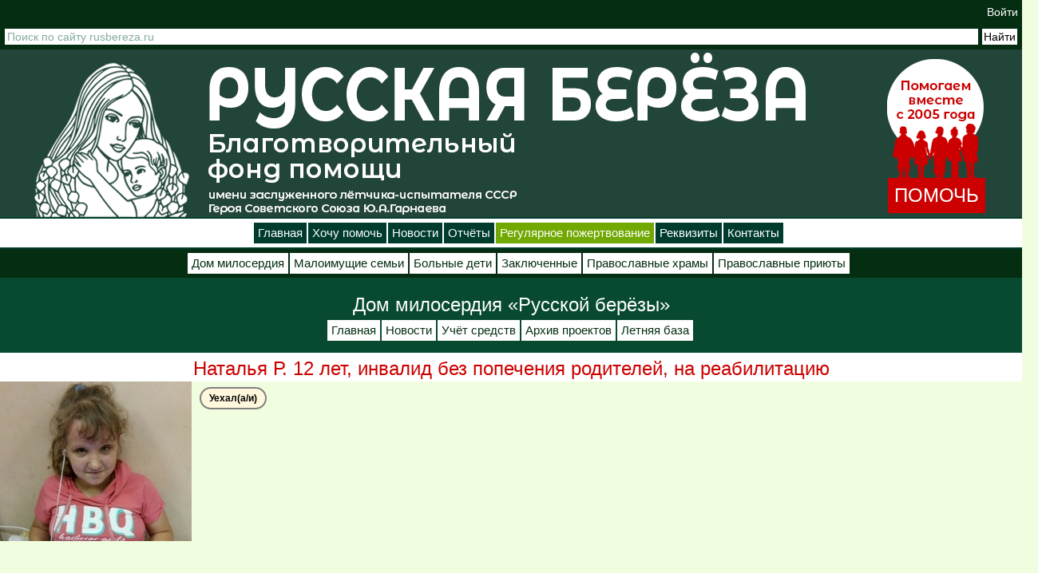

--- FILE ---
content_type: text/html; charset=utf-8
request_url: https://rusbereza.ru/dom/1014
body_size: 12069
content:
<!DOCTYPE html PUBLIC "-//W3C//DTD XHTML+RDFa 1.0//EN"
  "http://www.w3.org/MarkUp/DTD/xhtml-rdfa-1.dtd">
<html xmlns="http://www.w3.org/1999/xhtml" xml:lang="ru" version="XHTML+RDFa 1.0" dir="ltr"
  xmlns:content="http://purl.org/rss/1.0/modules/content/"
  xmlns:dc="http://purl.org/dc/terms/"
  xmlns:foaf="http://xmlns.com/foaf/0.1/"
  xmlns:rdfs="http://www.w3.org/2000/01/rdf-schema#"
  xmlns:sioc="http://rdfs.org/sioc/ns#"
  xmlns:sioct="http://rdfs.org/sioc/types#"
  xmlns:skos="http://www.w3.org/2004/02/skos/core#"
  xmlns:xsd="http://www.w3.org/2001/XMLSchema#">
<head profile="http://www.w3.org/1999/xhtml/vocab">
  <meta http-equiv="Content-Type" content="text/html; charset=utf-8" />
<link rel="shortcut icon" href="https://rusbereza.ru/sites/all/themes/rb/favicon.ico" type="image/vnd.microsoft.icon" />
<meta name="generator" content="Drupal 7 (https://www.drupal.org)" />
<link rel="canonical" href="https://rusbereza.ru/dom/1014" />
<link rel="shortlink" href="https://rusbereza.ru/dom/1014" />
<meta property="og:site_name" content="Благотворительный фонд &quot;Русская береза&quot;" />
<meta property="og:type" content="article" />
<meta property="og:url" content="https://rusbereza.ru/dom/1014" />
<meta property="og:title" content="Наталья Р. 12 лет, инвалид без попечения родителей, на реабилитацию" />
  <link rel="stylesheet" href="https://use.fontawesome.com/releases/v5.5.0/css/all.css" integrity="sha384-B4dIYHKNBt8Bc12p+WXckhzcICo0wtJAoU8YZTY5qE0Id1GSseTk6S+L3BlXeVIU" crossorigin="anonymous">  
  <title>Наталья Р. 12 лет, инвалид без попечения родителей, на реабилитацию</title>
  <link type="text/css" rel="stylesheet" href="https://rusbereza.ru/sites/default/files/css/css_xE-rWrJf-fncB6ztZfd2huxqgxu4WO-qwma6Xer30m4.css" media="all" />
<link type="text/css" rel="stylesheet" href="https://rusbereza.ru/sites/default/files/css/css__LeQxW73LSYscb1O__H6f-j_jdAzhZBaesGL19KEB6U.css" media="all" />
<link type="text/css" rel="stylesheet" href="https://rusbereza.ru/sites/default/files/css/css_CD6PHN9bd-dOecM1RdGI0wyqjUChwJ9C3GwuuIA4Euw.css" media="all" />
<link type="text/css" rel="stylesheet" href="https://rusbereza.ru/sites/default/files/css/css_gwtHm3ScaU9QCHwWFzhtjtwvNFvaUmZNj8PgiPuQWHk.css" media="all" />
<link type="text/css" rel="stylesheet" href="https://rusbereza.ru/sites/default/files/css/css_bUqZctCZh0l28LwiOdHNbrtNyIRhS9NNd27p_rU3j_0.css" media="all" />
  <script type="text/javascript" src="//code.jquery.com/jquery-1.8.3.min.js"></script>
<script type="text/javascript">
<!--//--><![CDATA[//><!--
window.jQuery || document.write("<script src='/sites/all/modules/jquery_update/replace/jquery/1.8/jquery.min.js'>\x3C/script>")
//--><!]]>
</script>
<script type="text/javascript" src="https://rusbereza.ru/sites/default/files/js/js_Hfha9RCTNm8mqMDLXriIsKGMaghzs4ZaqJPLj2esi7s.js"></script>
<script type="text/javascript" src="//code.jquery.com/ui/1.10.2/jquery-ui.min.js"></script>
<script type="text/javascript">
<!--//--><![CDATA[//><!--
window.jQuery.ui || document.write("<script src='/sites/all/modules/jquery_update/replace/ui/ui/minified/jquery-ui.min.js'>\x3C/script>")
//--><!]]>
</script>
<script type="text/javascript" src="https://rusbereza.ru/sites/default/files/js/js_FVhN18bbqzYEkTilvl31hOmd8NQtZUZya3wnwWYKd_Y.js"></script>
<script type="text/javascript" src="https://rusbereza.ru/sites/default/files/js/js_H-XJJ_WbRj3whDK0QXE1ITq8XCaJOKKr8UwXcR5gl08.js"></script>
<script type="text/javascript" src="https://rusbereza.ru/sites/default/files/js/js_KxWjamR4Pi9pwn8vShsNDli-zlMPftj14FVbRi9Jn1Q.js"></script>
<script type="text/javascript" src="https://rusbereza.ru/sites/default/files/js/js_7OUEL813AlEusiRbIONhmnU3XhsEzEO-Uh3va5rH28E.js"></script>
<script type="text/javascript">
<!--//--><![CDATA[//><!--
jQuery.extend(Drupal.settings, {"basePath":"\/","pathPrefix":"","setHasJsCookie":0,"ajaxPageState":{"theme":"rb","theme_token":"UhSfZyhM0Q6LLL6ty0LZZdRBl2W9irJTv1knhb9P-z8","jquery_version":"1.8","js":{"\/\/code.jquery.com\/jquery-1.8.3.min.js":1,"0":1,"misc\/jquery-extend-3.4.0.js":1,"misc\/jquery-html-prefilter-3.5.0-backport.js":1,"misc\/jquery.once.js":1,"misc\/drupal.js":1,"\/\/code.jquery.com\/ui\/1.10.2\/jquery-ui.min.js":1,"1":1,"sites\/all\/modules\/jquery_update\/replace\/ui\/external\/jquery.cookie.js":1,"sites\/all\/modules\/jquery_update\/replace\/misc\/jquery.form.min.js":1,"misc\/ajax.js":1,"sites\/all\/modules\/jquery_update\/js\/jquery_update.js":1,"sites\/all\/modules\/comment_notify\/comment_notify.js":1,"sites\/all\/modules\/admin_menu\/admin_devel\/admin_devel.js":1,"sites\/all\/modules\/modal_forms\/js\/modal_forms_login.js":1,"public:\/\/languages\/ru_m6z270Fl_jSSuRaA-FWi83yOQ_phTSM8ugOCp3Qvd6o.js":1,"sites\/all\/libraries\/colorbox\/jquery.colorbox-min.js":1,"sites\/all\/modules\/colorbox\/js\/colorbox.js":1,"sites\/all\/modules\/colorbox\/styles\/default\/colorbox_style.js":1,"sites\/all\/modules\/lightbox2\/js\/auto_image_handling.js":1,"sites\/all\/modules\/lightbox2\/js\/lightbox.js":1,"misc\/progress.js":1,"sites\/all\/modules\/ctools\/js\/modal.js":1,"sites\/all\/modules\/modal_forms\/js\/modal_forms_popup.js":1,"sites\/all\/modules\/popup\/popup.js":1,"sites\/all\/modules\/video\/js\/video.js":1,"https:\/\/rusbereza.ru\/sites\/all\/modules\/custom\/paysys\/js\/payform.js":1,"sites\/all\/modules\/contrib\/lazyloader\/lazyloader.js":1,"sites\/all\/modules\/views\/js\/base.js":1,"sites\/all\/libraries\/echo\/dist\/echo.min.js":1,"sites\/all\/modules\/views_show_more\/views_show_more.js":1,"sites\/all\/modules\/views\/js\/ajax_view.js":1,"sites\/all\/modules\/ng_lightbox\/js\/ng-lightbox.js":1,"sites\/all\/themes\/rb\/js\/payform.js":1,"sites\/all\/themes\/rb\/js\/social.js":1,"sites\/all\/themes\/rb\/js\/helptype.js":1,"sites\/all\/themes\/rb\/js\/jquery.liMarquee.js":1,"sites\/all\/themes\/rb\/js\/jqrblib.js":1,"sites\/all\/themes\/rb\/js\/jquery.tablesorter.min.js":1},"css":{"modules\/system\/system.base.css":1,"modules\/system\/system.menus.css":1,"modules\/system\/system.messages.css":1,"modules\/system\/system.theme.css":1,"misc\/ui\/jquery.ui.core.css":1,"misc\/ui\/jquery.ui.theme.css":1,"sites\/all\/modules\/comment_notify\/comment_notify.css":1,"modules\/comment\/comment.css":1,"modules\/field\/theme\/field.css":1,"sites\/all\/modules\/logintoboggan\/logintoboggan.css":1,"modules\/node\/node.css":1,"sites\/all\/modules\/custom\/paysys\/css\/paypoolform.css":1,"modules\/poll\/poll.css":1,"modules\/user\/user.css":1,"modules\/forum\/forum.css":1,"sites\/all\/modules\/views\/css\/views.css":1,"sites\/all\/modules\/contrib\/lazyloader\/lazyloader.css":1,"sites\/all\/modules\/ckeditor\/css\/ckeditor.css":1,"sites\/all\/modules\/better_messages\/better_messages_admin.css":1,"sites\/all\/modules\/better_messages\/skins\/default\/better_messages.css":1,"sites\/all\/modules\/colorbox\/styles\/default\/colorbox_style.css":1,"sites\/all\/modules\/ctools\/css\/ctools.css":1,"sites\/all\/modules\/lightbox2\/css\/lightbox.css":1,"sites\/all\/modules\/ctools\/css\/modal.css":1,"sites\/all\/modules\/modal_forms\/css\/modal_forms_popup.css":1,"sites\/all\/modules\/panels\/css\/panels.css":1,"sites\/all\/modules\/popup\/popup.css":1,"sites\/all\/modules\/rate\/rate.css":1,"sites\/all\/modules\/video\/css\/video.css":1,"https:\/\/rusbereza.ru\/sites\/all\/modules\/custom\/paysys\/css\/payform.css":1,"sites\/all\/themes\/rb\/css\/style.css":1,"sites\/all\/themes\/rb\/css\/nstyle.css":1,"sites\/all\/themes\/rb\/css\/payform.css":1}},"colorbox":{"opacity":"0.85","current":"{current} \u0438\u0437 {total}","previous":"\u00ab \u041f\u0440\u0435\u0434\u044b\u0434\u0443\u0449\u0438\u0439","next":"\u0421\u043b\u0435\u0434\u0443\u044e\u0449\u0438\u0439 \u00bb","close":"\u0417\u0430\u043a\u0440\u044b\u0442\u044c","maxWidth":"98%","maxHeight":"98%","fixed":true,"mobiledetect":true,"mobiledevicewidth":"480px","file_public_path":"\/sites\/default\/files","specificPagesDefaultValue":"admin*\nimagebrowser*\nimg_assist*\nimce*\nnode\/add\/*\nnode\/*\/edit\nprint\/*\nprintpdf\/*\nsystem\/ajax\nsystem\/ajax\/*"},"lightbox2":{"rtl":"0","file_path":"\/(\\w\\w\/)public:\/","default_image":"\/sites\/all\/modules\/lightbox2\/images\/brokenimage.jpg","border_size":10,"font_color":"000","box_color":"fff","top_position":"","overlay_opacity":"0.8","overlay_color":"000","disable_close_click":1,"resize_sequence":0,"resize_speed":400,"fade_in_speed":400,"slide_down_speed":600,"use_alt_layout":0,"disable_resize":0,"disable_zoom":0,"force_show_nav":0,"show_caption":1,"loop_items":1,"node_link_text":"\u0421\u043c\u043e\u0442\u0440\u0435\u0442\u044c \u043f\u043e\u0434\u0440\u043e\u0431\u043d\u043e\u0441\u0442\u0438 \u0438\u0437\u043e\u0431\u0440\u0430\u0436\u0435\u043d\u0438\u044f","node_link_target":0,"image_count":"\u0424\u043e\u0442\u043e !current \u0438\u0437 !total","video_count":"\u0412\u0438\u0434\u0435\u043e !current \u0438\u0437 !total","page_count":"\u0421\u0442\u0440\u0430\u043d\u0438\u0446\u0430 !current \u0438\u0437 !total","lite_press_x_close":"\u043d\u0430\u0436\u043c\u0438\u0442\u0435 \u003Ca href=\u0022#\u0022 onclick=\u0022hideLightbox(); return FALSE;\u0022\u003E\u003Ckbd\u003Ex\u003C\/kbd\u003E\u003C\/a\u003E \u0447\u0442\u043e\u0431\u044b \u0437\u0430\u043a\u0440\u044b\u0442\u044c","download_link_text":"","enable_login":false,"enable_contact":false,"keys_close":"c x 27","keys_previous":"p 37","keys_next":"n 39","keys_zoom":"z","keys_play_pause":"32","display_image_size":"original","image_node_sizes":"(\\.thumbnail)","trigger_lightbox_classes":"img.inline,img.thumbnail, img.image-thumbnail","trigger_lightbox_group_classes":"","trigger_slideshow_classes":"","trigger_lightframe_classes":"","trigger_lightframe_group_classes":"","custom_class_handler":"lightbox_ungrouped","custom_trigger_classes":"img.show","disable_for_gallery_lists":0,"disable_for_acidfree_gallery_lists":true,"enable_acidfree_videos":true,"slideshow_interval":5000,"slideshow_automatic_start":true,"slideshow_automatic_exit":true,"show_play_pause":true,"pause_on_next_click":false,"pause_on_previous_click":true,"loop_slides":false,"iframe_width":600,"iframe_height":400,"iframe_border":1,"enable_video":0,"useragent":"serpstatbot\/2.1 (advanced backlink tracking bot; https:\/\/serpstatbot.com\/; abuse@serpstatbot.com)"},"lazyloader":{"throttle":"5","offset":"500","debounce":1,"unload":0,"icon":"\/sites\/all\/modules\/contrib\/lazyloader\/loader\/loader-1.gif","offsetX":8,"offsetY":8},"CToolsModal":{"loadingText":"\u0417\u0430\u0433\u0440\u0443\u0437\u043a\u0430...","closeText":"\u0417\u0430\u043a\u0440\u044b\u0442\u044c \u041e\u043a\u043d\u043e","closeImage":"\u003Cimg typeof=\u0022foaf:Image\u0022 data-echo=\u0022https:\/\/rusbereza.ru\/sites\/all\/modules\/ctools\/images\/icon-close-window.png\u0022 data-icon=\u0022\/sites\/all\/modules\/contrib\/lazyloader\/loader\/loader-1.gif\u0022 src=\u0022https:\/\/rusbereza.ru\/sites\/all\/modules\/contrib\/lazyloader\/image_placeholder.gif\u0022 alt=\u0022\u0417\u0430\u043a\u0440\u044b\u0442\u044c \u043e\u043a\u043d\u043e\u0022 title=\u0022\u0417\u0430\u043a\u0440\u044b\u0442\u044c \u043e\u043a\u043d\u043e\u0022 \/\u003E\u003Cnoscript\u003E\u003Cimg typeof=\u0022foaf:Image\u0022 src=\u0022https:\/\/rusbereza.ru\/sites\/all\/modules\/ctools\/images\/icon-close-window.png\u0022 alt=\u0022\u0417\u0430\u043a\u0440\u044b\u0442\u044c \u043e\u043a\u043d\u043e\u0022 title=\u0022\u0417\u0430\u043a\u0440\u044b\u0442\u044c \u043e\u043a\u043d\u043e\u0022 \/\u003E\u003C\/noscript\u003E","throbber":"\u003Cimg typeof=\u0022foaf:Image\u0022 data-echo=\u0022https:\/\/rusbereza.ru\/sites\/all\/modules\/ctools\/images\/throbber.gif\u0022 data-icon=\u0022\/sites\/all\/modules\/contrib\/lazyloader\/loader\/loader-1.gif\u0022 src=\u0022https:\/\/rusbereza.ru\/sites\/all\/modules\/contrib\/lazyloader\/image_placeholder.gif\u0022 alt=\u0022\u0417\u0430\u0433\u0440\u0443\u0437\u043a\u0430\u0022 title=\u0022\u0417\u0430\u0433\u0440\u0443\u0437\u043a\u0430...\u0022 \/\u003E\u003Cnoscript\u003E\u003Cimg typeof=\u0022foaf:Image\u0022 src=\u0022https:\/\/rusbereza.ru\/sites\/all\/modules\/ctools\/images\/throbber.gif\u0022 alt=\u0022\u0417\u0430\u0433\u0440\u0443\u0437\u043a\u0430\u0022 title=\u0022\u0417\u0430\u0433\u0440\u0443\u0437\u043a\u0430...\u0022 \/\u003E\u003C\/noscript\u003E"},"modal-popup-small":{"modalSize":{"type":"fixed","width":300,"height":300},"modalOptions":{"opacity":0.84999999999999998,"background":"#000"},"animation":"fadeIn","modalTheme":"ModalFormsPopup","throbber":"\u003Cimg typeof=\u0022foaf:Image\u0022 data-echo=\u0022https:\/\/rusbereza.ru\/sites\/all\/modules\/modal_forms\/images\/loading_animation.gif\u0022 data-icon=\u0022\/sites\/all\/modules\/contrib\/lazyloader\/loader\/loader-1.gif\u0022 src=\u0022https:\/\/rusbereza.ru\/sites\/all\/modules\/contrib\/lazyloader\/image_placeholder.gif\u0022 alt=\u0022\u0417\u0430\u0433\u0440\u0443\u0437\u043a\u0430...\u0022 title=\u0022\u0417\u0430\u0433\u0440\u0443\u0437\u043a\u0430\u0022 \/\u003E\u003Cnoscript\u003E\u003Cimg typeof=\u0022foaf:Image\u0022 src=\u0022https:\/\/rusbereza.ru\/sites\/all\/modules\/modal_forms\/images\/loading_animation.gif\u0022 alt=\u0022\u0417\u0430\u0433\u0440\u0443\u0437\u043a\u0430...\u0022 title=\u0022\u0417\u0430\u0433\u0440\u0443\u0437\u043a\u0430\u0022 \/\u003E\u003C\/noscript\u003E","closeText":"\u0417\u0430\u043a\u0440\u044b\u0442\u044c"},"modal-popup-medium":{"modalSize":{"type":"fixed","width":550,"height":450},"modalOptions":{"opacity":0.84999999999999998,"background":"#000"},"animation":"fadeIn","modalTheme":"ModalFormsPopup","throbber":"\u003Cimg typeof=\u0022foaf:Image\u0022 data-echo=\u0022https:\/\/rusbereza.ru\/sites\/all\/modules\/modal_forms\/images\/loading_animation.gif\u0022 data-icon=\u0022\/sites\/all\/modules\/contrib\/lazyloader\/loader\/loader-1.gif\u0022 src=\u0022https:\/\/rusbereza.ru\/sites\/all\/modules\/contrib\/lazyloader\/image_placeholder.gif\u0022 alt=\u0022\u0417\u0430\u0433\u0440\u0443\u0437\u043a\u0430...\u0022 title=\u0022\u0417\u0430\u0433\u0440\u0443\u0437\u043a\u0430\u0022 \/\u003E\u003Cnoscript\u003E\u003Cimg typeof=\u0022foaf:Image\u0022 src=\u0022https:\/\/rusbereza.ru\/sites\/all\/modules\/modal_forms\/images\/loading_animation.gif\u0022 alt=\u0022\u0417\u0430\u0433\u0440\u0443\u0437\u043a\u0430...\u0022 title=\u0022\u0417\u0430\u0433\u0440\u0443\u0437\u043a\u0430\u0022 \/\u003E\u003C\/noscript\u003E","closeText":"\u0417\u0430\u043a\u0440\u044b\u0442\u044c"},"modal-popup-large":{"modalSize":{"type":"scale","width":0.80000000000000004,"height":0.80000000000000004},"modalOptions":{"opacity":0.84999999999999998,"background":"#000"},"animation":"fadeIn","modalTheme":"ModalFormsPopup","throbber":"\u003Cimg typeof=\u0022foaf:Image\u0022 data-echo=\u0022https:\/\/rusbereza.ru\/sites\/all\/modules\/modal_forms\/images\/loading_animation.gif\u0022 data-icon=\u0022\/sites\/all\/modules\/contrib\/lazyloader\/loader\/loader-1.gif\u0022 src=\u0022https:\/\/rusbereza.ru\/sites\/all\/modules\/contrib\/lazyloader\/image_placeholder.gif\u0022 alt=\u0022\u0417\u0430\u0433\u0440\u0443\u0437\u043a\u0430...\u0022 title=\u0022\u0417\u0430\u0433\u0440\u0443\u0437\u043a\u0430\u0022 \/\u003E\u003Cnoscript\u003E\u003Cimg typeof=\u0022foaf:Image\u0022 src=\u0022https:\/\/rusbereza.ru\/sites\/all\/modules\/modal_forms\/images\/loading_animation.gif\u0022 alt=\u0022\u0417\u0430\u0433\u0440\u0443\u0437\u043a\u0430...\u0022 title=\u0022\u0417\u0430\u0433\u0440\u0443\u0437\u043a\u0430\u0022 \/\u003E\u003C\/noscript\u003E","closeText":"\u0417\u0430\u043a\u0440\u044b\u0442\u044c"},"popup":{"effects":{"show":{"default":"this.body.show();","fade":"\n        if (this.opacity){\n          this.body.fadeTo(\u0027medium\u0027,this.opacity);\n        }else{\n          this.body.fadeIn(\u0027medium\u0027);\n        }","slide-down":"this.body.slideDown(\u0027medium\u0027)","slide-down-fade":"\n        this.body.animate(\n          {\n            height:\u0027show\u0027,\n            opacity:(this.opacity ? this.opacity : \u0027show\u0027)\n          }, \u0027medium\u0027\n        );"},"hide":{"default":"this.body.hide();","fade":"this.body.fadeOut(\u0027medium\u0027);","slide-down":"this.body.slideUp(\u0027medium\u0027);","slide-down-fade":"\n        this.body.animate(\n          {\n            height:\u0027hide\u0027,\n            opacity:\u0027hide\u0027\n          }, \u0027medium\u0027\n        );"}},"linger":"250","delay":0},"simple_instagram_feed":{"instagram_username":null,"instagram_display_profile":[],"instagram_display_biography":[],"instagram_items":null,"instagram_items_per_row_type":null,"instagram_items_per_row_default":1,"instagram_items_per_row_l_720":1,"instagram_items_per_row_l_960":1,"instagram_items_per_row_h_960":1,"instagram_styling":null,"instagram_captions":null,"instagram_image_size":null,"instagram_lazy_load":null},"views":{"ajax_path":"\/views\/ajax","ajaxViews":{"views_dom_id:44c4534d31af0ab24e6242da6c980e04":{"view_name":"fronthelplet","view_display_id":"random","view_args":"","view_path":"dom\/1014","view_base_path":"test2.html","view_dom_id":"44c4534d31af0ab24e6242da6c980e04","pager_element":0},"views_dom_id:c5e39ad816d07d3f84e22f23a78bc95f":{"view_name":"gazeta_nomer_col","view_display_id":"block","view_args":"","view_path":"dom\/1014","view_base_path":null,"view_dom_id":"c5e39ad816d07d3f84e22f23a78bc95f","pager_element":0}}},"urlIsAjaxTrusted":{"\/views\/ajax":true}});
//--><!]]>
</script>
<style>
body {
  width: 100%;
  overflow-x: hidden;
}
</style>
<!-- Yandex.Metrika counter -->
<script type="text/javascript" >
   (function(m,e,t,r,i,k,a){m[i]=m[i]||function(){(m[i].a=m[i].a||[]).push(arguments)};
   m[i].l=1*new Date();k=e.createElement(t),a=e.getElementsByTagName(t)[0],k.async=1,k.src=r,a.parentNode.insertBefore(k,a)})
   (window, document, "script", "https://mc.yandex.ru/metrika/tag.js", "ym");

   ym(72301774, "init", {
        clickmap:true,
        trackLinks:true,
        accurateTrackBounce:true,
        webvisor:true
   });
</script>
<noscript><div><img src="https://mc.yandex.ru/watch/72301774" style="position:absolute; left:-9999px;" alt="" /></div></noscript>
<!-- /Yandex.Metrika counter -->
</head>
<body class="html not-front not-logged-in no-sidebars page-dom page-dom- page-dom-1014" >
  <div id="skip-link">
    <a href="#main-content" class="element-invisible element-focusable">Перейти к основному содержанию</a>
  </div>
    <div style="min-width: 1200px;">
  <div class="region region-top-header">
    <div id="block-block-137" class="block block-block">

    
  <div class="content">
    <script src="//code-ya.jivosite.com/widget/5d3i4GcDHt" async=""></script>  </div>
</div>
<div id="block-block-88" class="block block-block">

    
  <div class="content">
    <style type="text/css">.loginCont {
  position: relative;
  height: 30px;
  width: 100%;
  text-align: right;
  background: #042d11;
}
.loginCont a {
  margin-right: 5px;
  font-size: 14px;
  font-weight: normal;
  line-height: 30px;
  color: rgba(255, 255, 255, 1);
  transition: color 0.4s;
}
.loginCont a:hover {
  line-height: 30px;
  text-decoration: none;
  color: rgba(233, 131, 0, 1);
  cursor: pointer;
}
.loginlink {
  margin: 0!important;
}
</style>
<div class="loginCont loginlink"><a class="ctools-use-modal ctools-modal-ctools-ajax-register-style" href="/ajax_register/login/nojs">Войти</a></div>
  </div>
</div>
<div id="block-block-35" class="block block-block">

    
  <div class="content">
    <style type="text/css">.ya-site-form__submit
{
  padding: 2px;
  font-size: 14px;
  color: #003c2e;
  background: #fff;
  cursor: pointer;
  border: 0;
  transition: all 0.5s linear;  	  
}
.ya-site-form__submit:hover {
  color: #fff!important;
  background-color: #c00;
}
.ya-site-form__form, .ya-site-form__form tbody {
  border: 0 !important;
}
#ya-site-form0 .ya-site-form__submit:hover {
  color: #fff!important;
}
</style>
<div class="ya-site-form ya-site-form_inited_no" data-bem="{&quot;action&quot;:&quot;https://yandex.ru/search/site/&quot;,&quot;arrow&quot;:false,&quot;bg&quot;:&quot;#042d11&quot;,&quot;fontsize&quot;:14,&quot;fg&quot;:&quot;#000000&quot;,&quot;language&quot;:&quot;ru&quot;,&quot;logo&quot;:&quot;rb&quot;,&quot;publicname&quot;:&quot;Yandex Site Search #2424069&quot;,&quot;suggest&quot;:true,&quot;target&quot;:&quot;_blank&quot;,&quot;tld&quot;:&quot;ru&quot;,&quot;type&quot;:2,&quot;usebigdictionary&quot;:true,&quot;searchid&quot;:2424069,&quot;input_fg&quot;:&quot;#224539&quot;,&quot;input_bg&quot;:&quot;#ffffff&quot;,&quot;input_fontStyle&quot;:&quot;normal&quot;,&quot;input_fontWeight&quot;:&quot;normal&quot;,&quot;input_placeholder&quot;:&quot;Поиск по сайту rusbereza.ru&quot;,&quot;input_placeholderColor&quot;:&quot;#83AA9B&quot;,&quot;input_borderColor&quot;:&quot;#ffffff&quot;}">
<form accept-charset="utf-8" action="https://yandex.ru/search/site/" method="get" target="_blank"><input name="searchid" type="hidden" value="2424069" /><input name="l10n" type="hidden" value="ru" /><input name="reqenc" type="hidden" value="" /><input name="text" type="search" value="" /><input type="submit" value="Найти" />&nbsp;</form>
</div>
<style type="text/css">.ya-page_js_yes .ya-site-form_inited_no { display: none; }
</style>
<script type="text/javascript">(function(w,d,c){var s=d.createElement('script'),h=d.getElementsByTagName('script')[0],e=d.documentElement;if((' '+e.className+' ').indexOf(' ya-page_js_yes ')===-1){e.className+=' ya-page_js_yes';}s.type='text/javascript';s.async=true;s.charset='utf-8';s.src=(d.location.protocol==='https:'?'https:':'http:')+'//site.yandex.net/v2.0/js/all.js';h.parentNode.insertBefore(s,h);(w[c]||(w[c]=[])).push(function(){Ya.Site.Form.init()})})(window,document,'yandex_site_callbacks');</script>  </div>
</div>
  </div>
  <div class="region region-header">
    <div id="block-block-52" class="block block-block">

    
  <div class="content">
    <div class="rb_2021_in">
<div class="rb_2021_hd_in">
<div class="rb_2021_in_click" onclick="location.href='https://rusbereza.ru/';" title="На главную страницу">&nbsp;</div>

<div class="fhdrHlp"><a class="prHlpBtn" href="https://rusbereza.ru/pomochproektu/1">ПОМОЧЬ</a></div>
</div>
</div>
  </div>
</div>
  </div>






  <div class="region region-top-page">
    <div id="block-block-145" class="block block-block">

    
  <div class="content">
    <div class="rb_main_menu"><a href="https://rusbereza.ru/">Главная</a><a href="https://rusbereza.ru/fond/kak-pomoch/dengami">Хочу помочь</a><a href="https://rusbereza.ru/fond/novosti">Новости</a><a href="https://rusbereza.ru/fond/dela">Отчёты</a><a class="lightgreen" href="https://rusbereza.ru/donation/regular">Регулярное пожертвование</a><a href="https://rusbereza.ru/fond/rekvizity">Реквизиты</a><a href="https://rusbereza.ru/fond/kontakty/">Контакты</a></div>
  </div>
</div>
<div id="block-block-98" class="block block-block">

    
  <div class="content">
    <div class="rb_sub_menu"><a href="/domm">Дом милосердия</a><a href="/podopechnye/semyi">Малоимущие семьи</a><a href="/fond/proekty/detpomosh">Больные дети</a><a href="/podopechnye/zakl">Заключенные</a><a href="/pomoch/hramu">Православные храмы</a><a href="/html/fund/shltr.php">Православные приюты</a></div>  </div>
</div>
<div id="block-block-73" class="block block-block">

    
  <div class="content">
    <div class="rb_pod_menu">
<div class="blkTitle">Дом милосердия &laquo;Русской берёзы&raquo;</div>
<a href="https://rusbereza.ru/dom">Главная</a><a href="https://rusbereza.ru/dom/novosti">Новости</a><a href="https://rusbereza.ru/fond/proekty/domm/uchet">Учёт средств</a><a href="https://rusbereza.ru/dom/kto-byl">Архив проектов</a><a href="https://rusbereza.ru/podvorje">Летняя база</a></div>
  </div>
</div>
  </div>
  
<div class="clear"></div>

<div id="content" class="column"><div class="section">
      
      <a id="main-content"></a>
                    <h1 class="title" id="page-title"  style="margin: 0; padding-top: 3px; font-size: 18pt; font-weight: normal; color: #c00; background: #fff;">
          Наталья Р. 12 лет, инвалид без попечения родителей, на реабилитацию        </h1>
                          <div class="tabs">
                  </div>
                  	 	  
	   
        <div class="region region-content">
    <div id="block-system-main" class="block block-system">

    
  <div class="content">
    	<div class="dommPage">
					<div style="margin-right: 50px; float: left; height: 240px; width: 200px;"><img class="image" typeof="foaf:Image" data-echo="https://rusbereza.ru/sites/default/files/styles/240x200/public/2018/image/titul/dom/podop/month11/user2043/n1.jpg?itok=10-2527K" data-icon="/sites/all/modules/contrib/lazyloader/loader/loader-1.gif" src="https://rusbereza.ru/sites/all/modules/contrib/lazyloader/image_placeholder.gif" width="240" height="200" alt="Наталья Р. 12 лет, инвалид без попечения родителей, на реабилитацию" title="Наталья Р. 12 лет, инвалид без попечения родителей, на реабилитацию" /><noscript><img class="image" typeof="foaf:Image" src="https://rusbereza.ru/sites/default/files/styles/240x200/public/2018/image/titul/dom/podop/month11/user2043/n1.jpg?itok=10-2527K" width="240" height="200" alt="Наталья Р. 12 лет, инвалид без попечения родителей, на реабилитацию" title="Наталья Р. 12 лет, инвалид без попечения родителей, на реабилитацию" /></noscript></div>
				<div></div>
					<br /><div class="dommMarker">Уехал(a/и)</div>
				<div class="clear"></div>
		<div class="dommHR"></div>
		<div id="dommWardNews">
			

<div id="node-14507" class="node node-dommiloserdiya node-promoted clearfix" about="/dom/novosti/14507" typeof="sioc:Item foaf:Document">

  
        <h2><a href="/dom/novosti/14507">Застенчивая Наташа ищет маму. Но от слез не может говорить</a></h2>
    <span property="dc:title" content="Застенчивая Наташа ищет маму. Но от слез не может говорить" class="rdf-meta element-hidden"></span><span property="sioc:num_replies" content="0" datatype="xsd:integer" class="rdf-meta element-hidden"></span>
  

  <div class="content">
    <!--
THIS FILE IS NOT USED AND IS HERE AS A STARTING POINT FOR CUSTOMIZATION ONLY.
See http://api.drupal.org/api/function/theme_field/7 for details.
After copying this file to your theme's folder and customizing it, remove this
HTML comment.
-->

<div class="field field-name-body field-type-text-with-summary field-label-hidden">
    <div class="field-items">
          <div class="field-item even" property="content:encoded"><p>Прежде, чем записать это видео, мы долго беседовали с Наташей. Она рассказывала нам о своей жизни в дет доме и о главной мечте - найти родителей. Девочка она очень застенчивая, тихая, скромная, очень хорошая. Так как ходить она не может, любит тихонечко плести браслетики и бусы, рисовать, читать. Когда мы начали записывать, она совсем растерялась и практически&nbsp; ничего не сказала, потом и вовсе расплакалась. Это не удивительно, потому что у ребёнка почти уже нет надежды. Так странно, что такую милую девочку до сих пор никто не взял в семью. Добрые люди! Если вы видите это сообщение, присмотритесь к Наташеньке. Быть может, это и есть ваша дочка. Вы никогда не пожалеете, что взяли её в семью. Она будет очень послушной. В детском доме, к сожалению, ей будет трудно развиваться и в одиночку бороться со своим недугом. Пока Наташа была у нас в Доме Милосердия фонда &quot;Русская Берёза&quot;, мы все в неё влюбились. Девочка - прелесть! После операции в Москве и реабилитации в Доме Милосердия, Наташа возвращается в свой интернат под Владивосток. Информация о ней есть в федеральном банке данных детей сирот и детей, оставшихся без попечения родителей.&nbsp;</p><p>Дорогие друзья! Помогите Наташе найти родителей!&nbsp; Хотя бы поделившись этим сообщением.&nbsp; Так же нам очень нужна помощь на содержание Дома Милосердия и аренду помещения. Детишек инвалидов сирот и без попечения к нам приезжает много со всех уголков России. Нам очень нужна ваша помощь!!!</p><p>Волонтеры и добровольцы могут приезжать в Дом Милосердия (г. Жуковский, Московская Область), чтобы помочь няне. Звоните 89167800906</p><div style="text-align: center; margin-top: 10px;"><iframe allow="autoplay; encrypted-media" allowfullscreen="" frameborder="0" height="480" src="https://www.youtube.com/embed/xDnEGh89pWY" width="853"></iframe></div></div>
      </div>
</div>


<div class="field field-name-field-fotoalbom field-type-image field-label-hidden"><div class="field-items"><div class="field-item even"><a href="https://rusbereza.ru/sites/default/files/2018/image/fotoalbom/dom/month08/user54/20180820_173039.jpg" rel="lightbox[field_fotoalbom][]" title=""><img typeof="foaf:Image" data-echo="https://rusbereza.ru/sites/default/files/styles/240x200/public/2018/image/fotoalbom/dom/month08/user54/20180820_173039.jpg?itok=oTPbkTSw" data-icon="/sites/all/modules/contrib/lazyloader/loader/loader-1.gif" src="https://rusbereza.ru/sites/all/modules/contrib/lazyloader/image_placeholder.gif" width="240" height="200" alt="" /><noscript><img typeof="foaf:Image" src="https://rusbereza.ru/sites/default/files/styles/240x200/public/2018/image/fotoalbom/dom/month08/user54/20180820_173039.jpg?itok=oTPbkTSw" width="240" height="200" alt="" /></noscript></a></div></div></div>  </div>
  

  
  
    
  
  
  
  
    
    
  
</div><div class="dommAddNewPost"><div class="showMore"><a class="use-ajax" href="/ajax/addDommPost/14388/nojs">Показать ещё</a></div></div>		</div>
		<div class="clear"></div><div id="PayBut" class="rtecenter" style="margin-top: 15px;"><a class="prHlpBtn use-ajax" href="https://rusbereza.ru/ajax/paysys/PayBut/15">Помочь Дому Милосердия</a></div><div style="margin-top: 10px;"><table width="100%" id="monthBalance8959417863163" align='center' cellpadding='0' cellspacing='0' style="border: solid 0px transparent; background: #fff;"><caption style="margin-bottom: 0px; padding: 0px; color: #fff; font-size: 16pt; font-weight: normal; background: #003c2e;"><div style="margin: 7px;">Финансовый отчёт в рамках проекта</div></caption><tr style="background: #000;"><td colspan='2'><div style="margin: 5px; color: #fff; font-size: 13pt; font-weight: normal; text-align: center;">Необходимая сумма: <span class='sum'> 8 043 руб. </span> Собрано: 100%. Проект закрыт. Спасибо!</div></td></tr><tr><td style="width: 50%; padding: 5px; color: #fff; background: #008800; font-size: 12pt; font-weight: normal; text-align: center;">Получено всего: 8 043 руб. </td><td style="width: 50%; padding: 5px; color: #fff; background: #bb0000; font-size: 12pt; font-weight: normal; text-align: center;">Потрачено всего: 8 043 руб. </td></tr><tr><td  valign='top' style="background: #eeffee;"><li class="paymentRow" style="list-style-type: none; margin: 0px; border: 0; background: #d9efd9" id="paymentRowi4125">
 <span class="data">
		<span class="date">
		29.08.18 22:12:32	</span>
	<span class="money" style="color: #015e01;">
		5 299 руб. 	</span>
	<span class="who" style="font-weight: normal;">
		<span class='peremeshenie' style="font-weight: normal; color: #000; ">Перенесено с проекта: </span>	</span>
			<span class="info" style="font-weight: normal; color: #000;">
		<a style="font-weight: normal;" href="https://rusbereza.ru/domm">&#9658;&nbsp;Дом Милосердия / Центр профилактики социального сиротства</a>			</span>
		</span>
	</li>
<li class="paymentRow" style="list-style-type: none; margin: 0px; border: 0; background: #e0fee0" id="paymentRow38771">
 <span class="data">
		<span class="date">
		29.08.18 11:43:47	</span>
	<span class="money" style="color: #015e01;">
		 500 руб. 	</span>
	<span class="who" style="font-weight: normal;">
		Анонимно	</span>
			<span class="info" style="font-weight: normal; color: #000;">
					</span>
		</span>
	</li>
<li class="paymentRow" style="list-style-type: none; margin: 0px; border: 0; background: #d9efd9" id="paymentRowi4124">
 <span class="data">
		<span class="date">
		31.07.18 22:11:04	</span>
	<span class="money" style="color: #015e01;">
		2 244 руб. 	</span>
	<span class="who" style="font-weight: normal;">
		<span class='peremeshenie' style="font-weight: normal; color: #000; ">Перенесено с проекта: </span>	</span>
			<span class="info" style="font-weight: normal; color: #000;">
		<a style="font-weight: normal;" href="https://rusbereza.ru/domm">&#9658;&nbsp;Дом Милосердия / Центр профилактики социального сиротства</a>			</span>
		</span>
	</li>
</td><td valign='top' style="background: #ffeeee;"><li class="vyplataRow" style="list-style-type: none; margin: 0px; border: 0; background: #fee0e0" id="vyplataRow13619">

	
	<span class="date">
		27.08.18	</span>
	<span class="money" style="color: #5e0101;">
		5 454 руб. 	</span>

	<span style="font-weight: normal; color: #00d;">
			<span class="targetSubName">
		Наталья Р. 12 лет, инвалид без попечения родителей, на реабилитацию - Продукты		</span>
	</span>

			<span class="info" style="font-weight: normal; color: #000;">
		(за период с 01.08. по 27.08.2018 г.)
	</span>
		<span class="source" style="font-weight: normal; color: #080;">
		</span>
	<span class="vyplataDestination" style="font-weight: normal; color: #000;">
	  	</span>
		
</li>
<li class="vyplataRow" style="list-style-type: none; margin: 0px; border: 0; background: #efd9d9" id="vyplataRow13505">

	
	<span class="date">
		12.08.18	</span>
	<span class="money" style="color: #5e0101;">
		 320 руб. 	</span>

	<span style="font-weight: normal; color: #00d;">
			<span class="targetSubName">
		Наталья Р. 12 лет, инвалид без попечения родителей, на реабилитацию - Обучение и досуг		</span>
	</span>

			<span class="info" style="font-weight: normal; color: #000;">
		(билет в кинотеатр)
	</span>
		<span class="source" style="font-weight: normal; color: #080;">
		</span>
	<span class="vyplataDestination" style="font-weight: normal; color: #000;">
	  	</span>
		
</li>
<li class="vyplataRow" style="list-style-type: none; margin: 0px; border: 0; background: #fee0e0" id="vyplataRow13483">

	
	<span class="date">
		02.08.18	</span>
	<span class="money" style="color: #5e0101;">
		25 руб. 	</span>

	<span style="font-weight: normal; color: #00d;">
			<span class="targetSubName">
		Наталья Р. 12 лет, инвалид без попечения родителей, на реабилитацию - Медикаменты		</span>
	</span>

			<span class="info" style="font-weight: normal; color: #000;">
		(левомицетин)
	</span>
		<span class="source" style="font-weight: normal; color: #080;">
		</span>
	<span class="vyplataDestination" style="font-weight: normal; color: #000;">
	  	</span>
		
</li>
<li class="vyplataRow" style="list-style-type: none; margin: 0px; border: 0; background: #efd9d9" id="vyplataRow13467">

	
	<span class="date">
		31.07.18	</span>
	<span class="money" style="color: #5e0101;">
		2 244 руб. 	</span>

	<span style="font-weight: normal; color: #00d;">
			<span class="targetSubName">
		Наталья Р. 12 лет, инвалид без попечения родителей, на реабилитацию - Продукты		</span>
	</span>

			<span class="info" style="font-weight: normal; color: #000;">
		(за период с 19.07. по 31.07.2018 г.)
	</span>
		<span class="source" style="font-weight: normal; color: #080;">
		</span>
	<span class="vyplataDestination" style="font-weight: normal; color: #000;">
	  	</span>
		
</li>
</td></tr></table></div>
<div class="shBtPanel">
  <a class="shButton fb" data-id="fb"><i class="fab fa-facebook-f"></i> Facebook</a>
  <a class="shButton vk" data-id="vk"><i class="fab fa-vk"></i> Вконтакте</a>
  <a class="shButton ok" data-id="ok"><i class="fab fa-odnoklassniki"></i> OK</a>
  <a class="shButton tw" data-id="tw"><i class="fab fa-twitter"></i> Twitter</a>
</div>
	</div>
  </div>
</div>
  </div>
	  	  
		 
	  
	  

    </div></div>
       
	
	

<!-- Шаблон -->
<div style="clear:both;"></div>

<div id="ft">
  <div class="region region-footer">
    <div id="block-block-141" class="block block-block">

    
  <div class="content">
    <div class="rb_ft_2020" style="width: 100%; min-width: 1200px;">
<div class="ms_ft_lnk">
<div><a href="https://rusbereza.ru/fond">О фонде</a><br />
<a href="https://rusbereza.ru/fond/kontakty">Контакты фонда</a><br />
<a href="https://rusbereza.ru/fond/rekvizity">Реквизиты фонда</a><br />
<a href="https://rusbereza.ru/fond/sotrudniki">Наша команда</a><br />
<a href="https://rusbereza.ru/fond/novosti">Новости фонда</a><br />
<a href="https://rusbereza.ru/fond/otzyvy">Отзывы о фонде</a><br />
<a href="https://rusbereza.ru/fond/dela">Отчёты о помощи</a></div>

<div><a href="https://rusbereza.ru/dom">Дом милосердия</a><br />
<a href="https://rusbereza.ru/pomoch/semye">Малоимущие семьи</a><br />
<a href="https://rusbereza.ru/proekt/detpomosh">Больные дети</a><br />
<a href="https://rusbereza.ru/pomoch/hramu">Храмы и монастыри</a><br />
<a href="https://rusbereza.ru/pomoch/org">Православные организации</a><br />
<a href="https://rusbereza.ru/pomoch/mch">Пенсионеры и инвалиды</a><br />
<a href="https://rusbereza.ru/pomoch/zakl">Заключенные</a></div>

<div><a href="https://rusbereza.ru/centr">Центр профилактики социального сиротства</a><br />
<a href="https://rusbereza.ru/podvorje">Летняя база центра профилактики</a><br />
<a href="https://rusbereza.ru/gazeta">Газета &laquo;Русская Берёза&raquo;</a><br />
<a href="https://rusbereza.ru/fond/yashchiki">Карта ящиков для сбора пожертвований</a><br />
<a href="https://rusbereza.ru/novosti/32952">Благотворительная программа фонда</a><br />
<a href="https://rusbereza.ru/druzya">Наши друзья</a></div>

<div><a href="https://rusbereza.ru/fond/sv-alexij">Святитель Алексий - небесный покровитель фонда</a><br />
<a href="https://rusbereza.ru/garnaev">Ю.А. Гарнаев - лётчик-легенда, его имя носит фонд</a><br />
<a href="https://rusbereza.ru/fond/omg">Гарнаева О.М. - многодетная приёмная мама</a></div>

<div class="ms_ft_soc"><a href="https://t.me/rusbereza/"><img alt="фонд русская берёза telegram" src="/sites/all/themes/rb/ms_2020/ms_ft_menu.png" /></a> <a href="https://www.facebook.com/rusbereza.ru/"><img alt="фонд русская берёза facebook" class="fb" src="/sites/all/themes/rb/ms_2020/ms_ft_menu.png" /></a> <a href="https://vk.com/russia.bereza/"><img alt="фонд русская берёза вконтакте" class="vk" src="/sites/all/themes/rb/ms_2020/ms_ft_menu.png" /></a> <a href="https://www.instagram.com/oksanagarnaeva/"><img alt="фонд русская берёза instagram" class="ins" src="/sites/all/themes/rb/ms_2020/ms_ft_menu.png" /></a> <a href="https://www.youtube.com/channel/UCTiDXb3hfJEQ0ZzGkUwPw-Q/"><img alt="фонд русская берёза youtube" class="tube" src="/sites/all/themes/rb/ms_2020/ms_ft_menu.png" /></a></div>
</div>

<div class="ms_ft_rb_c">
<div class="ms_ft_ph">+7 (495) 107-73-44</div>

<div class="ms_ft_adr">г. Жуковский, уд.Гагарина. д.85, оф.19<br />
г. Москва. ул. Спартковская. д.19, стр.3</div>

<div class="ms_ft_rb">&nbsp;</div>

<div class="ms_ft_dev_c">&nbsp;</div>

<div class="ms_ft_dev">ВМЕСТЕ МЫ МОЖЕМ ПОМОЧЬ!</div>
</div>

<div class="ms_ft_fz">Благотворительный фонд помощи &laquo;Русская берёза&raquo; (ОГРН: 1055002308778, ИНН: 5013050706) не ведёт коммерческую деятельность. Веб-сайт фонда используется для сбора необлагаемых налогом благотворительных пожертвований для оказания целевого финансирования (010, 140, 171) помощи нуждающимся в соответствии с Федеральным законом № 135-ФЗ &laquo;О благотворительной деятельности и добровольчестве (волонтерстве)&raquo;.</div>

<div class="ms_ft_cp">
<div>Copyright &copy; 2005-2025 Благотворительный фонд &laquo;РУССКАЯ БЕРЕЗА&raquo;<br />
<span>Дизайн сайта - m.s.c.o.r.p.i.o (находится в разработке)</span></div>

<div class="ms_li_cn"><!--LiveInternet counter--><a href="//www.liveinternet.ru/click" target="_blank"><img alt="" height="31" id="licnt4159" src="[data-uri]" style="border:0" title="LiveInternet: показано число просмотров за 24 часа, посетителей за 24 часа и за сегодня" width="88" /></a><script>(function(d,s){d.getElementById("licnt4159").src=
"//counter.yadro.ru/hit?t17.1;r"+escape(d.referrer)+
((typeof(s)=="undefined")?"":";s"+s.width+"*"+s.height+"*"+
(s.colorDepth?s.colorDepth:s.pixelDepth))+";u"+escape(d.URL)+
";h"+escape(d.title.substring(0,150))+";"+Math.random()})
(document,screen)</script><!--/LiveInternet--></div>
</div>
</div>
  </div>
</div>
  </div>
</div>

</div>  </body>
</html>
<!-- Page cached by Boost @ 2026-01-21 19:02:15, expires @ 2026-01-28 19:02:15, lifetime 1 неделя -->